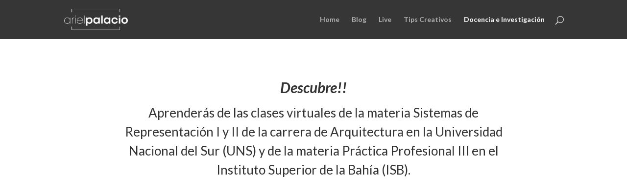

--- FILE ---
content_type: text/html; charset=UTF-8
request_url: http://www.arielpalacio.com.ar/blog/docencia-e-investigacion/
body_size: 68728
content:
<!DOCTYPE html>
<html lang="es">
<head>
	<meta charset="UTF-8" />
<meta http-equiv="X-UA-Compatible" content="IE=edge">
	<link rel="pingback" href="http://www.arielpalacio.com.ar/blog/xmlrpc.php" />

	<script type="text/javascript">
		document.documentElement.className = 'js';
	</script>
	
	<script>var et_site_url='http://www.arielpalacio.com.ar/blog';var et_post_id='119';function et_core_page_resource_fallback(a,b){"undefined"===typeof b&&(b=a.sheet.cssRules&&0===a.sheet.cssRules.length);b&&(a.onerror=null,a.onload=null,a.href?a.href=et_site_url+"/?et_core_page_resource="+a.id+et_post_id:a.src&&(a.src=et_site_url+"/?et_core_page_resource="+a.id+et_post_id))}
</script><title>Docencia e Investigación | Mi blog</title>
<meta name='robots' content='max-image-preview:large' />
<link rel='dns-prefetch' href='//fonts.googleapis.com' />
<link rel='dns-prefetch' href='//use.fontawesome.com' />
<link rel="alternate" type="application/rss+xml" title="Mi blog &raquo; Feed" href="http://www.arielpalacio.com.ar/blog/feed/" />
<link rel="alternate" type="application/rss+xml" title="Mi blog &raquo; Feed de los comentarios" href="http://www.arielpalacio.com.ar/blog/comments/feed/" />
<script type="text/javascript">
window._wpemojiSettings = {"baseUrl":"https:\/\/s.w.org\/images\/core\/emoji\/14.0.0\/72x72\/","ext":".png","svgUrl":"https:\/\/s.w.org\/images\/core\/emoji\/14.0.0\/svg\/","svgExt":".svg","source":{"concatemoji":"http:\/\/www.arielpalacio.com.ar\/blog\/wp-includes\/js\/wp-emoji-release.min.js?ver=6.3.7"}};
/*! This file is auto-generated */
!function(i,n){var o,s,e;function c(e){try{var t={supportTests:e,timestamp:(new Date).valueOf()};sessionStorage.setItem(o,JSON.stringify(t))}catch(e){}}function p(e,t,n){e.clearRect(0,0,e.canvas.width,e.canvas.height),e.fillText(t,0,0);var t=new Uint32Array(e.getImageData(0,0,e.canvas.width,e.canvas.height).data),r=(e.clearRect(0,0,e.canvas.width,e.canvas.height),e.fillText(n,0,0),new Uint32Array(e.getImageData(0,0,e.canvas.width,e.canvas.height).data));return t.every(function(e,t){return e===r[t]})}function u(e,t,n){switch(t){case"flag":return n(e,"\ud83c\udff3\ufe0f\u200d\u26a7\ufe0f","\ud83c\udff3\ufe0f\u200b\u26a7\ufe0f")?!1:!n(e,"\ud83c\uddfa\ud83c\uddf3","\ud83c\uddfa\u200b\ud83c\uddf3")&&!n(e,"\ud83c\udff4\udb40\udc67\udb40\udc62\udb40\udc65\udb40\udc6e\udb40\udc67\udb40\udc7f","\ud83c\udff4\u200b\udb40\udc67\u200b\udb40\udc62\u200b\udb40\udc65\u200b\udb40\udc6e\u200b\udb40\udc67\u200b\udb40\udc7f");case"emoji":return!n(e,"\ud83e\udef1\ud83c\udffb\u200d\ud83e\udef2\ud83c\udfff","\ud83e\udef1\ud83c\udffb\u200b\ud83e\udef2\ud83c\udfff")}return!1}function f(e,t,n){var r="undefined"!=typeof WorkerGlobalScope&&self instanceof WorkerGlobalScope?new OffscreenCanvas(300,150):i.createElement("canvas"),a=r.getContext("2d",{willReadFrequently:!0}),o=(a.textBaseline="top",a.font="600 32px Arial",{});return e.forEach(function(e){o[e]=t(a,e,n)}),o}function t(e){var t=i.createElement("script");t.src=e,t.defer=!0,i.head.appendChild(t)}"undefined"!=typeof Promise&&(o="wpEmojiSettingsSupports",s=["flag","emoji"],n.supports={everything:!0,everythingExceptFlag:!0},e=new Promise(function(e){i.addEventListener("DOMContentLoaded",e,{once:!0})}),new Promise(function(t){var n=function(){try{var e=JSON.parse(sessionStorage.getItem(o));if("object"==typeof e&&"number"==typeof e.timestamp&&(new Date).valueOf()<e.timestamp+604800&&"object"==typeof e.supportTests)return e.supportTests}catch(e){}return null}();if(!n){if("undefined"!=typeof Worker&&"undefined"!=typeof OffscreenCanvas&&"undefined"!=typeof URL&&URL.createObjectURL&&"undefined"!=typeof Blob)try{var e="postMessage("+f.toString()+"("+[JSON.stringify(s),u.toString(),p.toString()].join(",")+"));",r=new Blob([e],{type:"text/javascript"}),a=new Worker(URL.createObjectURL(r),{name:"wpTestEmojiSupports"});return void(a.onmessage=function(e){c(n=e.data),a.terminate(),t(n)})}catch(e){}c(n=f(s,u,p))}t(n)}).then(function(e){for(var t in e)n.supports[t]=e[t],n.supports.everything=n.supports.everything&&n.supports[t],"flag"!==t&&(n.supports.everythingExceptFlag=n.supports.everythingExceptFlag&&n.supports[t]);n.supports.everythingExceptFlag=n.supports.everythingExceptFlag&&!n.supports.flag,n.DOMReady=!1,n.readyCallback=function(){n.DOMReady=!0}}).then(function(){return e}).then(function(){var e;n.supports.everything||(n.readyCallback(),(e=n.source||{}).concatemoji?t(e.concatemoji):e.wpemoji&&e.twemoji&&(t(e.twemoji),t(e.wpemoji)))}))}((window,document),window._wpemojiSettings);
</script>
<meta content="Divi v.4.8.1" name="generator"/><style type="text/css">
img.wp-smiley,
img.emoji {
	display: inline !important;
	border: none !important;
	box-shadow: none !important;
	height: 1em !important;
	width: 1em !important;
	margin: 0 0.07em !important;
	vertical-align: -0.1em !important;
	background: none !important;
	padding: 0 !important;
}
</style>
	<link rel='stylesheet' id='sbi_styles-css' href='http://www.arielpalacio.com.ar/blog/wp-content/plugins/instagram-feed/css/sbi-styles.min.css?ver=6.2.2' type='text/css' media='all' />
<link rel='stylesheet' id='wp-block-library-css' href='http://www.arielpalacio.com.ar/blog/wp-includes/css/dist/block-library/style.min.css?ver=6.3.7' type='text/css' media='all' />
<style id='classic-theme-styles-inline-css' type='text/css'>
/*! This file is auto-generated */
.wp-block-button__link{color:#fff;background-color:#32373c;border-radius:9999px;box-shadow:none;text-decoration:none;padding:calc(.667em + 2px) calc(1.333em + 2px);font-size:1.125em}.wp-block-file__button{background:#32373c;color:#fff;text-decoration:none}
</style>
<style id='global-styles-inline-css' type='text/css'>
body{--wp--preset--color--black: #000000;--wp--preset--color--cyan-bluish-gray: #abb8c3;--wp--preset--color--white: #ffffff;--wp--preset--color--pale-pink: #f78da7;--wp--preset--color--vivid-red: #cf2e2e;--wp--preset--color--luminous-vivid-orange: #ff6900;--wp--preset--color--luminous-vivid-amber: #fcb900;--wp--preset--color--light-green-cyan: #7bdcb5;--wp--preset--color--vivid-green-cyan: #00d084;--wp--preset--color--pale-cyan-blue: #8ed1fc;--wp--preset--color--vivid-cyan-blue: #0693e3;--wp--preset--color--vivid-purple: #9b51e0;--wp--preset--gradient--vivid-cyan-blue-to-vivid-purple: linear-gradient(135deg,rgba(6,147,227,1) 0%,rgb(155,81,224) 100%);--wp--preset--gradient--light-green-cyan-to-vivid-green-cyan: linear-gradient(135deg,rgb(122,220,180) 0%,rgb(0,208,130) 100%);--wp--preset--gradient--luminous-vivid-amber-to-luminous-vivid-orange: linear-gradient(135deg,rgba(252,185,0,1) 0%,rgba(255,105,0,1) 100%);--wp--preset--gradient--luminous-vivid-orange-to-vivid-red: linear-gradient(135deg,rgba(255,105,0,1) 0%,rgb(207,46,46) 100%);--wp--preset--gradient--very-light-gray-to-cyan-bluish-gray: linear-gradient(135deg,rgb(238,238,238) 0%,rgb(169,184,195) 100%);--wp--preset--gradient--cool-to-warm-spectrum: linear-gradient(135deg,rgb(74,234,220) 0%,rgb(151,120,209) 20%,rgb(207,42,186) 40%,rgb(238,44,130) 60%,rgb(251,105,98) 80%,rgb(254,248,76) 100%);--wp--preset--gradient--blush-light-purple: linear-gradient(135deg,rgb(255,206,236) 0%,rgb(152,150,240) 100%);--wp--preset--gradient--blush-bordeaux: linear-gradient(135deg,rgb(254,205,165) 0%,rgb(254,45,45) 50%,rgb(107,0,62) 100%);--wp--preset--gradient--luminous-dusk: linear-gradient(135deg,rgb(255,203,112) 0%,rgb(199,81,192) 50%,rgb(65,88,208) 100%);--wp--preset--gradient--pale-ocean: linear-gradient(135deg,rgb(255,245,203) 0%,rgb(182,227,212) 50%,rgb(51,167,181) 100%);--wp--preset--gradient--electric-grass: linear-gradient(135deg,rgb(202,248,128) 0%,rgb(113,206,126) 100%);--wp--preset--gradient--midnight: linear-gradient(135deg,rgb(2,3,129) 0%,rgb(40,116,252) 100%);--wp--preset--font-size--small: 13px;--wp--preset--font-size--medium: 20px;--wp--preset--font-size--large: 36px;--wp--preset--font-size--x-large: 42px;--wp--preset--spacing--20: 0.44rem;--wp--preset--spacing--30: 0.67rem;--wp--preset--spacing--40: 1rem;--wp--preset--spacing--50: 1.5rem;--wp--preset--spacing--60: 2.25rem;--wp--preset--spacing--70: 3.38rem;--wp--preset--spacing--80: 5.06rem;--wp--preset--shadow--natural: 6px 6px 9px rgba(0, 0, 0, 0.2);--wp--preset--shadow--deep: 12px 12px 50px rgba(0, 0, 0, 0.4);--wp--preset--shadow--sharp: 6px 6px 0px rgba(0, 0, 0, 0.2);--wp--preset--shadow--outlined: 6px 6px 0px -3px rgba(255, 255, 255, 1), 6px 6px rgba(0, 0, 0, 1);--wp--preset--shadow--crisp: 6px 6px 0px rgba(0, 0, 0, 1);}:where(.is-layout-flex){gap: 0.5em;}:where(.is-layout-grid){gap: 0.5em;}body .is-layout-flow > .alignleft{float: left;margin-inline-start: 0;margin-inline-end: 2em;}body .is-layout-flow > .alignright{float: right;margin-inline-start: 2em;margin-inline-end: 0;}body .is-layout-flow > .aligncenter{margin-left: auto !important;margin-right: auto !important;}body .is-layout-constrained > .alignleft{float: left;margin-inline-start: 0;margin-inline-end: 2em;}body .is-layout-constrained > .alignright{float: right;margin-inline-start: 2em;margin-inline-end: 0;}body .is-layout-constrained > .aligncenter{margin-left: auto !important;margin-right: auto !important;}body .is-layout-constrained > :where(:not(.alignleft):not(.alignright):not(.alignfull)){max-width: var(--wp--style--global--content-size);margin-left: auto !important;margin-right: auto !important;}body .is-layout-constrained > .alignwide{max-width: var(--wp--style--global--wide-size);}body .is-layout-flex{display: flex;}body .is-layout-flex{flex-wrap: wrap;align-items: center;}body .is-layout-flex > *{margin: 0;}body .is-layout-grid{display: grid;}body .is-layout-grid > *{margin: 0;}:where(.wp-block-columns.is-layout-flex){gap: 2em;}:where(.wp-block-columns.is-layout-grid){gap: 2em;}:where(.wp-block-post-template.is-layout-flex){gap: 1.25em;}:where(.wp-block-post-template.is-layout-grid){gap: 1.25em;}.has-black-color{color: var(--wp--preset--color--black) !important;}.has-cyan-bluish-gray-color{color: var(--wp--preset--color--cyan-bluish-gray) !important;}.has-white-color{color: var(--wp--preset--color--white) !important;}.has-pale-pink-color{color: var(--wp--preset--color--pale-pink) !important;}.has-vivid-red-color{color: var(--wp--preset--color--vivid-red) !important;}.has-luminous-vivid-orange-color{color: var(--wp--preset--color--luminous-vivid-orange) !important;}.has-luminous-vivid-amber-color{color: var(--wp--preset--color--luminous-vivid-amber) !important;}.has-light-green-cyan-color{color: var(--wp--preset--color--light-green-cyan) !important;}.has-vivid-green-cyan-color{color: var(--wp--preset--color--vivid-green-cyan) !important;}.has-pale-cyan-blue-color{color: var(--wp--preset--color--pale-cyan-blue) !important;}.has-vivid-cyan-blue-color{color: var(--wp--preset--color--vivid-cyan-blue) !important;}.has-vivid-purple-color{color: var(--wp--preset--color--vivid-purple) !important;}.has-black-background-color{background-color: var(--wp--preset--color--black) !important;}.has-cyan-bluish-gray-background-color{background-color: var(--wp--preset--color--cyan-bluish-gray) !important;}.has-white-background-color{background-color: var(--wp--preset--color--white) !important;}.has-pale-pink-background-color{background-color: var(--wp--preset--color--pale-pink) !important;}.has-vivid-red-background-color{background-color: var(--wp--preset--color--vivid-red) !important;}.has-luminous-vivid-orange-background-color{background-color: var(--wp--preset--color--luminous-vivid-orange) !important;}.has-luminous-vivid-amber-background-color{background-color: var(--wp--preset--color--luminous-vivid-amber) !important;}.has-light-green-cyan-background-color{background-color: var(--wp--preset--color--light-green-cyan) !important;}.has-vivid-green-cyan-background-color{background-color: var(--wp--preset--color--vivid-green-cyan) !important;}.has-pale-cyan-blue-background-color{background-color: var(--wp--preset--color--pale-cyan-blue) !important;}.has-vivid-cyan-blue-background-color{background-color: var(--wp--preset--color--vivid-cyan-blue) !important;}.has-vivid-purple-background-color{background-color: var(--wp--preset--color--vivid-purple) !important;}.has-black-border-color{border-color: var(--wp--preset--color--black) !important;}.has-cyan-bluish-gray-border-color{border-color: var(--wp--preset--color--cyan-bluish-gray) !important;}.has-white-border-color{border-color: var(--wp--preset--color--white) !important;}.has-pale-pink-border-color{border-color: var(--wp--preset--color--pale-pink) !important;}.has-vivid-red-border-color{border-color: var(--wp--preset--color--vivid-red) !important;}.has-luminous-vivid-orange-border-color{border-color: var(--wp--preset--color--luminous-vivid-orange) !important;}.has-luminous-vivid-amber-border-color{border-color: var(--wp--preset--color--luminous-vivid-amber) !important;}.has-light-green-cyan-border-color{border-color: var(--wp--preset--color--light-green-cyan) !important;}.has-vivid-green-cyan-border-color{border-color: var(--wp--preset--color--vivid-green-cyan) !important;}.has-pale-cyan-blue-border-color{border-color: var(--wp--preset--color--pale-cyan-blue) !important;}.has-vivid-cyan-blue-border-color{border-color: var(--wp--preset--color--vivid-cyan-blue) !important;}.has-vivid-purple-border-color{border-color: var(--wp--preset--color--vivid-purple) !important;}.has-vivid-cyan-blue-to-vivid-purple-gradient-background{background: var(--wp--preset--gradient--vivid-cyan-blue-to-vivid-purple) !important;}.has-light-green-cyan-to-vivid-green-cyan-gradient-background{background: var(--wp--preset--gradient--light-green-cyan-to-vivid-green-cyan) !important;}.has-luminous-vivid-amber-to-luminous-vivid-orange-gradient-background{background: var(--wp--preset--gradient--luminous-vivid-amber-to-luminous-vivid-orange) !important;}.has-luminous-vivid-orange-to-vivid-red-gradient-background{background: var(--wp--preset--gradient--luminous-vivid-orange-to-vivid-red) !important;}.has-very-light-gray-to-cyan-bluish-gray-gradient-background{background: var(--wp--preset--gradient--very-light-gray-to-cyan-bluish-gray) !important;}.has-cool-to-warm-spectrum-gradient-background{background: var(--wp--preset--gradient--cool-to-warm-spectrum) !important;}.has-blush-light-purple-gradient-background{background: var(--wp--preset--gradient--blush-light-purple) !important;}.has-blush-bordeaux-gradient-background{background: var(--wp--preset--gradient--blush-bordeaux) !important;}.has-luminous-dusk-gradient-background{background: var(--wp--preset--gradient--luminous-dusk) !important;}.has-pale-ocean-gradient-background{background: var(--wp--preset--gradient--pale-ocean) !important;}.has-electric-grass-gradient-background{background: var(--wp--preset--gradient--electric-grass) !important;}.has-midnight-gradient-background{background: var(--wp--preset--gradient--midnight) !important;}.has-small-font-size{font-size: var(--wp--preset--font-size--small) !important;}.has-medium-font-size{font-size: var(--wp--preset--font-size--medium) !important;}.has-large-font-size{font-size: var(--wp--preset--font-size--large) !important;}.has-x-large-font-size{font-size: var(--wp--preset--font-size--x-large) !important;}
.wp-block-navigation a:where(:not(.wp-element-button)){color: inherit;}
:where(.wp-block-post-template.is-layout-flex){gap: 1.25em;}:where(.wp-block-post-template.is-layout-grid){gap: 1.25em;}
:where(.wp-block-columns.is-layout-flex){gap: 2em;}:where(.wp-block-columns.is-layout-grid){gap: 2em;}
.wp-block-pullquote{font-size: 1.5em;line-height: 1.6;}
</style>
<link rel='stylesheet' id='divi-style-css' href='http://www.arielpalacio.com.ar/blog/wp-content/themes/Divi/style.css?ver=4.8.1' type='text/css' media='all' />
<link rel='stylesheet' id='et-builder-googlefonts-cached-css' href='http://fonts.googleapis.com/css?family=Lato:100,100italic,300,300italic,regular,italic,700,700italic,900,900italic&#038;subset=latin,latin-ext&#038;display=swap' type='text/css' media='all' />
<link rel='stylesheet' id='font-awesome-official-css' href='https://use.fontawesome.com/releases/v5.14.0/css/all.css' type='text/css' media='all' integrity="sha384-HzLeBuhoNPvSl5KYnjx0BT+WB0QEEqLprO+NBkkk5gbc67FTaL7XIGa2w1L0Xbgc" crossorigin="anonymous" />
<link rel='stylesheet' id='dashicons-css' href='http://www.arielpalacio.com.ar/blog/wp-includes/css/dashicons.min.css?ver=6.3.7' type='text/css' media='all' />
<link rel='stylesheet' id='__EPYT__style-css' href='http://www.arielpalacio.com.ar/blog/wp-content/plugins/youtube-embed-plus/styles/ytprefs.min.css?ver=14.2' type='text/css' media='all' />
<style id='__EPYT__style-inline-css' type='text/css'>

                .epyt-gallery-thumb {
                        width: 33.333%;
                }
                
</style>
<link rel='stylesheet' id='font-awesome-official-v4shim-css' href='https://use.fontawesome.com/releases/v5.14.0/css/v4-shims.css' type='text/css' media='all' integrity="sha384-9aKO2QU3KETrRCCXFbhLK16iRd15nC+OYEmpVb54jY8/CEXz/GVRsnM73wcbYw+m" crossorigin="anonymous" />
<style id='font-awesome-official-v4shim-inline-css' type='text/css'>
@font-face {
font-family: "FontAwesome";
font-display: block;
src: url("https://use.fontawesome.com/releases/v5.14.0/webfonts/fa-brands-400.eot"),
		url("https://use.fontawesome.com/releases/v5.14.0/webfonts/fa-brands-400.eot?#iefix") format("embedded-opentype"),
		url("https://use.fontawesome.com/releases/v5.14.0/webfonts/fa-brands-400.woff2") format("woff2"),
		url("https://use.fontawesome.com/releases/v5.14.0/webfonts/fa-brands-400.woff") format("woff"),
		url("https://use.fontawesome.com/releases/v5.14.0/webfonts/fa-brands-400.ttf") format("truetype"),
		url("https://use.fontawesome.com/releases/v5.14.0/webfonts/fa-brands-400.svg#fontawesome") format("svg");
}

@font-face {
font-family: "FontAwesome";
font-display: block;
src: url("https://use.fontawesome.com/releases/v5.14.0/webfonts/fa-solid-900.eot"),
		url("https://use.fontawesome.com/releases/v5.14.0/webfonts/fa-solid-900.eot?#iefix") format("embedded-opentype"),
		url("https://use.fontawesome.com/releases/v5.14.0/webfonts/fa-solid-900.woff2") format("woff2"),
		url("https://use.fontawesome.com/releases/v5.14.0/webfonts/fa-solid-900.woff") format("woff"),
		url("https://use.fontawesome.com/releases/v5.14.0/webfonts/fa-solid-900.ttf") format("truetype"),
		url("https://use.fontawesome.com/releases/v5.14.0/webfonts/fa-solid-900.svg#fontawesome") format("svg");
}

@font-face {
font-family: "FontAwesome";
font-display: block;
src: url("https://use.fontawesome.com/releases/v5.14.0/webfonts/fa-regular-400.eot"),
		url("https://use.fontawesome.com/releases/v5.14.0/webfonts/fa-regular-400.eot?#iefix") format("embedded-opentype"),
		url("https://use.fontawesome.com/releases/v5.14.0/webfonts/fa-regular-400.woff2") format("woff2"),
		url("https://use.fontawesome.com/releases/v5.14.0/webfonts/fa-regular-400.woff") format("woff"),
		url("https://use.fontawesome.com/releases/v5.14.0/webfonts/fa-regular-400.ttf") format("truetype"),
		url("https://use.fontawesome.com/releases/v5.14.0/webfonts/fa-regular-400.svg#fontawesome") format("svg");
unicode-range: U+F004-F005,U+F007,U+F017,U+F022,U+F024,U+F02E,U+F03E,U+F044,U+F057-F059,U+F06E,U+F070,U+F075,U+F07B-F07C,U+F080,U+F086,U+F089,U+F094,U+F09D,U+F0A0,U+F0A4-F0A7,U+F0C5,U+F0C7-F0C8,U+F0E0,U+F0EB,U+F0F3,U+F0F8,U+F0FE,U+F111,U+F118-F11A,U+F11C,U+F133,U+F144,U+F146,U+F14A,U+F14D-F14E,U+F150-F152,U+F15B-F15C,U+F164-F165,U+F185-F186,U+F191-F192,U+F1AD,U+F1C1-F1C9,U+F1CD,U+F1D8,U+F1E3,U+F1EA,U+F1F6,U+F1F9,U+F20A,U+F247-F249,U+F24D,U+F254-F25B,U+F25D,U+F267,U+F271-F274,U+F279,U+F28B,U+F28D,U+F2B5-F2B6,U+F2B9,U+F2BB,U+F2BD,U+F2C1-F2C2,U+F2D0,U+F2D2,U+F2DC,U+F2ED,U+F328,U+F358-F35B,U+F3A5,U+F3D1,U+F410,U+F4AD;
}
</style>
<script type='text/javascript' src='http://www.arielpalacio.com.ar/blog/wp-includes/js/jquery/jquery.min.js?ver=3.7.0' id='jquery-core-js'></script>
<script type='text/javascript' src='http://www.arielpalacio.com.ar/blog/wp-includes/js/jquery/jquery-migrate.min.js?ver=3.4.1' id='jquery-migrate-js'></script>
<script type='text/javascript' id='__ytprefs__-js-extra'>
/* <![CDATA[ */
var _EPYT_ = {"ajaxurl":"http:\/\/www.arielpalacio.com.ar\/blog\/wp-admin\/admin-ajax.php","security":"fbf43f423c","gallery_scrolloffset":"20","eppathtoscripts":"http:\/\/www.arielpalacio.com.ar\/blog\/wp-content\/plugins\/youtube-embed-plus\/scripts\/","eppath":"http:\/\/www.arielpalacio.com.ar\/blog\/wp-content\/plugins\/youtube-embed-plus\/","epresponsiveselector":"[\"iframe.__youtube_prefs__\",\"iframe[src*='youtube.com']\",\"iframe[src*='youtube-nocookie.com']\",\"iframe[data-ep-src*='youtube.com']\",\"iframe[data-ep-src*='youtube-nocookie.com']\",\"iframe[data-ep-gallerysrc*='youtube.com']\"]","epdovol":"1","version":"14.2","evselector":"iframe.__youtube_prefs__[src], iframe[src*=\"youtube.com\/embed\/\"], iframe[src*=\"youtube-nocookie.com\/embed\/\"]","ajax_compat":"","maxres_facade":"eager","ytapi_load":"light","pause_others":"","stopMobileBuffer":"1","facade_mode":"","not_live_on_channel":"","vi_active":"","vi_js_posttypes":[]};
/* ]]> */
</script>
<script type='text/javascript' src='http://www.arielpalacio.com.ar/blog/wp-content/plugins/youtube-embed-plus/scripts/ytprefs.min.js?ver=14.2' id='__ytprefs__-js'></script>
<link rel="https://api.w.org/" href="http://www.arielpalacio.com.ar/blog/wp-json/" /><link rel="alternate" type="application/json" href="http://www.arielpalacio.com.ar/blog/wp-json/wp/v2/pages/119" /><link rel="EditURI" type="application/rsd+xml" title="RSD" href="http://www.arielpalacio.com.ar/blog/xmlrpc.php?rsd" />
<meta name="generator" content="WordPress 6.3.7" />
<link rel="canonical" href="http://www.arielpalacio.com.ar/blog/docencia-e-investigacion/" />
<link rel='shortlink' href='http://www.arielpalacio.com.ar/blog/?p=119' />
<link rel="alternate" type="application/json+oembed" href="http://www.arielpalacio.com.ar/blog/wp-json/oembed/1.0/embed?url=http%3A%2F%2Fwww.arielpalacio.com.ar%2Fblog%2Fdocencia-e-investigacion%2F" />
<link rel="alternate" type="text/xml+oembed" href="http://www.arielpalacio.com.ar/blog/wp-json/oembed/1.0/embed?url=http%3A%2F%2Fwww.arielpalacio.com.ar%2Fblog%2Fdocencia-e-investigacion%2F&#038;format=xml" />
<meta name="viewport" content="width=device-width, initial-scale=1.0, maximum-scale=1.0, user-scalable=0" /><link rel="preload" href="http://www.arielpalacio.com.ar/blog/wp-content/themes/Divi/core/admin/fonts/modules.ttf" as="font" crossorigin="anonymous"><link rel="icon" href="http://www.arielpalacio.com.ar/blog/wp-content/uploads/2020/07/cropped-índice-1-32x32.png" sizes="32x32" />
<link rel="icon" href="http://www.arielpalacio.com.ar/blog/wp-content/uploads/2020/07/cropped-índice-1-192x192.png" sizes="192x192" />
<link rel="apple-touch-icon" href="http://www.arielpalacio.com.ar/blog/wp-content/uploads/2020/07/cropped-índice-1-180x180.png" />
<meta name="msapplication-TileImage" content="http://www.arielpalacio.com.ar/blog/wp-content/uploads/2020/07/cropped-índice-1-270x270.png" />
<link rel="stylesheet" id="et-core-unified-tb-196-119-cached-inline-styles" href="http://www.arielpalacio.com.ar/blog/wp-content/et-cache/119/et-core-unified-tb-196-119-17677437230188.min.css" onerror="et_core_page_resource_fallback(this, true)" onload="et_core_page_resource_fallback(this)" /><link rel="stylesheet" id="et-core-unified-119-cached-inline-styles" href="http://www.arielpalacio.com.ar/blog/wp-content/et-cache/119/et-core-unified-119-17677437230188.min.css" onerror="et_core_page_resource_fallback(this, true)" onload="et_core_page_resource_fallback(this)" /></head>
<body class="page-template-default page page-id-119 et-tb-has-template et-tb-has-footer et_pb_button_helper_class et_transparent_nav et_fixed_nav et_show_nav et_primary_nav_dropdown_animation_fade et_secondary_nav_dropdown_animation_fade et_header_style_left et_cover_background et_pb_gutter osx et_pb_gutters3 et_pb_pagebuilder_layout et_no_sidebar et_divi_theme et-db et_minified_js et_minified_css">
	<div id="page-container">
<div id="et-boc" class="et-boc">
			
		

	<header id="main-header" data-height-onload="66">
		<div class="container clearfix et_menu_container">
					<div class="logo_container">
				<span class="logo_helper"></span>
				<a href="http://www.arielpalacio.com.ar/blog/">
					<img src="http://www.arielpalacio.com.ar/blog/wp-content/uploads/2020/07/logo-blanco.png" alt="Mi blog" id="logo" data-height-percentage="54" />
				</a>
			</div>
					<div id="et-top-navigation" data-height="66" data-fixed-height="40">
									<nav id="top-menu-nav">
					<ul id="top-menu" class="nav"><li class="menu-item menu-item-type-custom menu-item-object-custom menu-item-20"><a href="http://www.arielpalacio.com.ar/">Home</a></li>
<li class="menu-item menu-item-type-custom menu-item-object-custom menu-item-home menu-item-165"><a href="http://www.arielpalacio.com.ar/blog/">Blog</a></li>
<li class="menu-item menu-item-type-post_type menu-item-object-page menu-item-116"><a href="http://www.arielpalacio.com.ar/blog/instagram/">Live</a></li>
<li class="menu-item menu-item-type-post_type menu-item-object-page menu-item-122"><a href="http://www.arielpalacio.com.ar/blog/plan-de-obra/">Tips Creativos</a></li>
<li class="menu-item menu-item-type-post_type menu-item-object-page current-menu-item page_item page-item-119 current_page_item menu-item-121"><a href="http://www.arielpalacio.com.ar/blog/docencia-e-investigacion/" aria-current="page">Docencia e Investigación</a></li>
</ul>					</nav>
				
				
				
								<div id="et_top_search">
					<span id="et_search_icon"></span>
				</div>
				
				<div id="et_mobile_nav_menu">
				<div class="mobile_nav closed">
					<span class="select_page">Seleccionar página</span>
					<span class="mobile_menu_bar mobile_menu_bar_toggle"></span>
				</div>
			</div>			</div> <!-- #et-top-navigation -->
		</div> <!-- .container -->
		<div class="et_search_outer">
			<div class="container et_search_form_container">
				<form role="search" method="get" class="et-search-form" action="http://www.arielpalacio.com.ar/blog/">
				<input type="search" class="et-search-field" placeholder="Búsqueda &hellip;" value="" name="s" title="Buscar:" />				</form>
				<span class="et_close_search_field"></span>
			</div>
		</div>
	</header> <!-- #main-header -->
<div id="et-main-area">
	
<div id="main-content">


			
				<article id="post-119" class="post-119 page type-page status-publish hentry">

				
					<div class="entry-content">
					<div class="et-l et-l--post">
			<div class="et_builder_inner_content et_pb_gutters3"><div class="et_pb_section et_pb_section_0 et_section_regular" >
				
				
				
				
					<div class="et_pb_row et_pb_row_0">
				<div class="et_pb_column et_pb_column_4_4 et_pb_column_0  et_pb_css_mix_blend_mode_passthrough et-last-child">
				
				
				<div class="et_pb_module et_pb_text et_pb_text_0  et_pb_text_align_left et_pb_bg_layout_light">
				
				
				<div class="et_pb_text_inner"><h1><strong><em>Descubre!!</em></strong></h1>
<h2><span>Aprenderás de las clases virtuales de la materia Sistemas de Representación I y II de la carrera de Arquitectura en la Universidad Nacional del Sur (UNS) y de la materia Práctica Profesional III en el Instituto Superior de la Bahía (ISB).</span></h2></div>
			</div> <!-- .et_pb_text -->
			</div> <!-- .et_pb_column -->
				
				
			</div> <!-- .et_pb_row --><div class="et_pb_row et_pb_row_1">
				<div class="et_pb_column et_pb_column_1_3 et_pb_column_1  et_pb_css_mix_blend_mode_passthrough">
				
				
				<div class="et_pb_module et_pb_code et_pb_code_0">
				
				
				<div class="et_pb_code_inner"><iframe loading="lazy" width="560" height="315" src="https://www.youtube.com/embed/W5t5iyEPt5Y" frameborder="0" allow="accelerometer; autoplay; clipboard-write; encrypted-media; gyroscope; picture-in-picture" allowfullscreen></iframe></div>
			</div> <!-- .et_pb_code -->
			</div> <!-- .et_pb_column --><div class="et_pb_column et_pb_column_1_3 et_pb_column_2  et_pb_css_mix_blend_mode_passthrough">
				
				
				<div class="et_pb_module et_pb_code et_pb_code_1">
				
				
				<div class="et_pb_code_inner"><iframe loading="lazy" width="560" height="315" src="https://www.youtube.com/embed/ubRCewX5sQM" frameborder="0" allow="accelerometer; autoplay; clipboard-write; encrypted-media; gyroscope; picture-in-picture" allowfullscreen></iframe></div>
			</div> <!-- .et_pb_code -->
			</div> <!-- .et_pb_column --><div class="et_pb_column et_pb_column_1_3 et_pb_column_3  et_pb_css_mix_blend_mode_passthrough et-last-child">
				
				
				<div class="et_pb_module et_pb_code et_pb_code_2">
				
				
				<div class="et_pb_code_inner"><iframe loading="lazy" width="560" height="315" src="https://www.youtube.com/embed/ezoYsNrsbLU" frameborder="0" allow="accelerometer; autoplay; clipboard-write; encrypted-media; gyroscope; picture-in-picture" allowfullscreen></iframe></div>
			</div> <!-- .et_pb_code -->
			</div> <!-- .et_pb_column -->
				
				
			</div> <!-- .et_pb_row --><div class="et_pb_row et_pb_row_2">
				<div class="et_pb_column et_pb_column_1_3 et_pb_column_4  et_pb_css_mix_blend_mode_passthrough">
				
				
				<div class="et_pb_module et_pb_code et_pb_code_3">
				
				
				<div class="et_pb_code_inner"><iframe loading="lazy" width="560" height="315" src="https://www.youtube.com/embed/ap5Gh1Hftbw" frameborder="0" allow="accelerometer; autoplay; encrypted-media; gyroscope; picture-in-picture" allowfullscreen></iframe></div>
			</div> <!-- .et_pb_code -->
			</div> <!-- .et_pb_column --><div class="et_pb_column et_pb_column_1_3 et_pb_column_5  et_pb_css_mix_blend_mode_passthrough">
				
				
				<div class="et_pb_module et_pb_video et_pb_video_0">
				
				
				<div class="et_pb_video_box"><iframe loading="lazy" title="Dibujo maqueta 1" width="1080" height="608" src="https://www.youtube.com/embed/iVu9s7FhXNU?feature=oembed"  allow="accelerometer; autoplay; clipboard-write; encrypted-media; gyroscope; picture-in-picture; web-share" referrerpolicy="strict-origin-when-cross-origin" allowfullscreen></iframe></div>
				
			</div>
			</div> <!-- .et_pb_column --><div class="et_pb_column et_pb_column_1_3 et_pb_column_6  et_pb_css_mix_blend_mode_passthrough et-last-child">
				
				
				<div class="et_pb_module et_pb_video et_pb_video_1">
				
				
				<div class="et_pb_video_box"><iframe loading="lazy" title="Perspectivas paralelas" width="1080" height="608" src="https://www.youtube.com/embed/nmDwI7ivg0k?feature=oembed"  allow="accelerometer; autoplay; clipboard-write; encrypted-media; gyroscope; picture-in-picture; web-share" referrerpolicy="strict-origin-when-cross-origin" allowfullscreen></iframe></div>
				
			</div>
			</div> <!-- .et_pb_column -->
				
				
			</div> <!-- .et_pb_row --><div class="et_pb_row et_pb_row_3">
				<div class="et_pb_column et_pb_column_1_3 et_pb_column_7  et_pb_css_mix_blend_mode_passthrough">
				
				
				<div class="et_pb_module et_pb_video et_pb_video_2">
				
				
				<div class="et_pb_video_box"><iframe loading="lazy" title="Sistema Monge" width="1080" height="608" src="https://www.youtube.com/embed/LEQnZ_37-Ao?feature=oembed"  allow="accelerometer; autoplay; clipboard-write; encrypted-media; gyroscope; picture-in-picture; web-share" referrerpolicy="strict-origin-when-cross-origin" allowfullscreen></iframe></div>
				
			</div>
			</div> <!-- .et_pb_column --><div class="et_pb_column et_pb_column_1_3 et_pb_column_8  et_pb_css_mix_blend_mode_passthrough">
				
				
				<div class="et_pb_module et_pb_video et_pb_video_3">
				
				
				<div class="et_pb_video_box"><iframe loading="lazy" title="Maqueta" width="1080" height="608" src="https://www.youtube.com/embed/HY83seuEl5w?feature=oembed"  allow="accelerometer; autoplay; clipboard-write; encrypted-media; gyroscope; picture-in-picture; web-share" referrerpolicy="strict-origin-when-cross-origin" allowfullscreen></iframe></div>
				
			</div>
			</div> <!-- .et_pb_column --><div class="et_pb_column et_pb_column_1_3 et_pb_column_9  et_pb_css_mix_blend_mode_passthrough et-last-child">
				
				
				<div class="et_pb_module et_pb_video et_pb_video_4">
				
				
				<div class="et_pb_video_box"><iframe loading="lazy" title="Línea y Caligrafía" width="1080" height="608" src="https://www.youtube.com/embed/7HKjNJ1Qxhc?feature=oembed"  allow="accelerometer; autoplay; clipboard-write; encrypted-media; gyroscope; picture-in-picture; web-share" referrerpolicy="strict-origin-when-cross-origin" allowfullscreen></iframe></div>
				
			</div>
			</div> <!-- .et_pb_column -->
				
				
			</div> <!-- .et_pb_row --><div class="et_pb_row et_pb_row_4">
				<div class="et_pb_column et_pb_column_1_3 et_pb_column_10  et_pb_css_mix_blend_mode_passthrough">
				
				
				<div class="et_pb_module et_pb_video et_pb_video_5">
				
				
				<div class="et_pb_video_box"><iframe loading="lazy" title="Presentación de la materia." width="1080" height="608" src="https://www.youtube.com/embed/hBJFmuQPiSQ?feature=oembed"  allow="accelerometer; autoplay; clipboard-write; encrypted-media; gyroscope; picture-in-picture; web-share" referrerpolicy="strict-origin-when-cross-origin" allowfullscreen></iframe></div>
				
			</div>
			</div> <!-- .et_pb_column --><div class="et_pb_column et_pb_column_1_3 et_pb_column_11  et_pb_css_mix_blend_mode_passthrough">
				
				
				<div class="et_pb_module et_pb_video et_pb_video_6">
				
				
				<div class="et_pb_video_box"><iframe loading="lazy" title="Presentación de los profesores de la materia Sistemas de Representación de la carrera de Arq. UNS" width="1080" height="608" src="https://www.youtube.com/embed/1EXadWkXc_Y?feature=oembed"  allow="accelerometer; autoplay; clipboard-write; encrypted-media; gyroscope; picture-in-picture; web-share" referrerpolicy="strict-origin-when-cross-origin" allowfullscreen></iframe></div>
				
			</div>
			</div> <!-- .et_pb_column --><div class="et_pb_column et_pb_column_1_3 et_pb_column_12  et_pb_css_mix_blend_mode_passthrough et-last-child et_pb_column_empty">
				
				
				
			</div> <!-- .et_pb_column -->
				
				
			</div> <!-- .et_pb_row --><div class="et_pb_row et_pb_row_5">
				<div class="et_pb_column et_pb_column_4_4 et_pb_column_13  et_pb_css_mix_blend_mode_passthrough et-last-child">
				
				
				<div class="et_pb_module et_pb_divider et_pb_divider_0 et_pb_divider_position_ et_pb_space"><div class="et_pb_divider_internal"></div></div><div class="et_pb_module et_pb_text et_pb_text_1  et_pb_text_align_left et_pb_bg_layout_light">
				
				
				<div class="et_pb_text_inner"><h2 style="text-align: center;">ESPACIO ACADEMICO</h2>
<p>&nbsp;</p></div>
			</div> <!-- .et_pb_text -->
			</div> <!-- .et_pb_column -->
				
				
			</div> <!-- .et_pb_row --><div class="et_pb_row et_pb_row_6">
				<div class="et_pb_column et_pb_column_2_3 et_pb_column_14  et_pb_css_mix_blend_mode_passthrough">
				
				
				<div class="et_pb_module et_pb_text et_pb_text_2  et_pb_text_align_left et_pb_bg_layout_light">
				
				
				<div class="et_pb_text_inner"><h2></h2>
<p>Espacio donde se publican diferentes experiencias académicas con alumnos de diferentes Instituciones de Enseñaza del Diseño en Argentina.</p></div>
			</div> <!-- .et_pb_text -->
			</div> <!-- .et_pb_column --><div class="et_pb_column et_pb_column_1_3 et_pb_column_15  et_pb_css_mix_blend_mode_passthrough et-last-child">
				
				
				<div class="et_pb_module et_pb_image et_pb_image_0">
				
				
				<a href="http://espacioacademico-docencia.blogspot.com/" target="_blank"><span class="et_pb_image_wrap "><img decoding="async" src="http://www.arielpalacio.com.ar/blog/wp-content/uploads/2020/08/blog-academico-1.jpg" alt="Blog Academico Ariel Palacio" title="blog academico" height="auto" width="auto" srcset="http://www.arielpalacio.com.ar/blog/wp-content/uploads/2020/08/blog-academico-1.jpg 810w, http://www.arielpalacio.com.ar/blog/wp-content/uploads/2020/08/blog-academico-1-480x537.jpg 480w" sizes="(min-width: 0px) and (max-width: 480px) 480px, (min-width: 481px) 810px, 100vw" class="wp-image-359" /></span></a>
			</div>
			</div> <!-- .et_pb_column -->
				
				
			</div> <!-- .et_pb_row --><div class="et_pb_row et_pb_row_7">
				<div class="et_pb_column et_pb_column_4_4 et_pb_column_16  et_pb_css_mix_blend_mode_passthrough et-last-child">
				
				
				<div class="et_pb_module et_pb_divider et_pb_divider_1 et_pb_divider_position_ et_pb_space"><div class="et_pb_divider_internal"></div></div><div class="et_pb_module et_pb_text et_pb_text_3  et_pb_text_align_left et_pb_bg_layout_light">
				
				
				<div class="et_pb_text_inner"><h2 style="text-align: center;">PRENSA</h2>
<p>&nbsp;</p></div>
			</div> <!-- .et_pb_text -->
			</div> <!-- .et_pb_column -->
				
				
			</div> <!-- .et_pb_row --><div class="et_pb_row et_pb_row_8">
				<div class="et_pb_column et_pb_column_1_2 et_pb_column_17  et_pb_css_mix_blend_mode_passthrough">
				
				
				<div class="et_pb_module et_pb_image et_pb_image_1">
				
				
				<a href="https://www.revistadeck.com/obsesio-n-por-el-disen-o/" target="_blank"><span class="et_pb_image_wrap "><img decoding="async" src="http://www.arielpalacio.com.ar/blog/wp-content/uploads/2020/08/deck.jpg" alt="Obsesión por el diseño Revista Deck" title="deck" height="auto" width="auto" srcset="http://www.arielpalacio.com.ar/blog/wp-content/uploads/2020/08/deck.jpg 837w, http://www.arielpalacio.com.ar/blog/wp-content/uploads/2020/08/deck-480x388.jpg 480w" sizes="(min-width: 0px) and (max-width: 480px) 480px, (min-width: 481px) 837px, 100vw" class="wp-image-385" /></span></a>
			</div>
			</div> <!-- .et_pb_column --><div class="et_pb_column et_pb_column_1_2 et_pb_column_18  et_pb_css_mix_blend_mode_passthrough et-last-child">
				
				
				<div class="et_pb_module et_pb_text et_pb_text_4  et_pb_text_align_left et_pb_bg_layout_light">
				
				
				<div class="et_pb_text_inner"><h4>REVISTA DECK. ARQUITECTURA, DISEÑO Y DECORACIÓN.</h4>
<h1>Obsesión por el diseño</h1>
<p>A simple vista, puede percibirse que Ariel es un gran animador, de esos que saben comunicar las ideas con claridad, que conocen el contar y que dicen lindo y entretenido lo más simple. Un docente de alma, apasionado por su trabajo.</p>
<p>Con la curiosidad a flor de piel y el entusiasmo que todo artista necesita, Palacio interpreta a la perfección la mecánica del proceso creativo: “para tener una buena idea de diseño primero hay que tener muy claro una serie de parámetros que condicionaran la futura creación, luego pensar una forma para esa idea, entendiendo la forma como un todo pluridisciplinar y recién por ultimo comunicarla con el dibujo”.</p></div>
			</div> <!-- .et_pb_text --><div class="et_pb_button_module_wrapper et_pb_button_0_wrapper  et_pb_module ">
				<a class="et_pb_button et_pb_button_0 et_pb_bg_layout_light" href="https://www.revistadeck.com/obsesio-n-por-el-disen-o/" target="_blank">Ver la nota completa</a>
			</div>
			</div> <!-- .et_pb_column -->
				
				
			</div> <!-- .et_pb_row --><div class="et_pb_row et_pb_row_9">
				<div class="et_pb_column et_pb_column_4_4 et_pb_column_19  et_pb_css_mix_blend_mode_passthrough et-last-child">
				
				
				<div class="et_pb_module et_pb_divider et_pb_divider_2 et_pb_divider_position_ et_pb_space"><div class="et_pb_divider_internal"></div></div><div class="et_pb_module et_pb_text et_pb_text_5  et_pb_text_align_left et_pb_bg_layout_light">
				
				
				<div class="et_pb_text_inner"><h2 style="text-align: center;">CHARLAS Y ENCUENTROS</h2></div>
			</div> <!-- .et_pb_text -->
			</div> <!-- .et_pb_column -->
				
				
			</div> <!-- .et_pb_row --><div class="et_pb_row et_pb_row_10">
				<div class="et_pb_column et_pb_column_4_4 et_pb_column_20  et_pb_css_mix_blend_mode_passthrough et-last-child">
				
				
				<div class="et_pb_with_border et_pb_module et_pb_blog_0 et_pb_blog_grid_wrapper">
					<div class="et_pb_blog_grid clearfix ">
					
					
					<div class="et_pb_ajax_pagination_container">
						<div class="et_pb_salvattore_content" data-columns>
			<article id="post-953" class="et_pb_post clearfix et_pb_blog_item_0_0 post-953 post type-post status-publish format-standard has-post-thumbnail hentry category-entrevistas">

				<div class="et_pb_image_container"><a href="http://www.arielpalacio.com.ar/blog/docencia/entrevistas/la-importancia-que-se-le-ha-dado-al-barbijo-tambien-deberia-darse-a-los-ojos-2/" class="entry-featured-image-url"><img decoding="async" loading="lazy" src="http://www.arielpalacio.com.ar/blog/wp-content/uploads/2020/12/8b70d4ec-29f8-4aea-b7be-a41af0c8e9cd-2.jpg" alt="«La importancia que se le ha dado al barbijo también debería darse a los ojos»" class="" srcset="http://www.arielpalacio.com.ar/blog/wp-content/uploads/2020/12/8b70d4ec-29f8-4aea-b7be-a41af0c8e9cd-2.jpg 479w, http://www.arielpalacio.com.ar/blog/wp-content/uploads/2020/12/8b70d4ec-29f8-4aea-b7be-a41af0c8e9cd-2.jpg 480w " sizes="(max-width:479px) 479px, 100vw "  width="400" height="250" /></a></div> <!-- .et_pb_image_container -->
														<h2 class="entry-title"><a href="http://www.arielpalacio.com.ar/blog/docencia/entrevistas/la-importancia-que-se-le-ha-dado-al-barbijo-tambien-deberia-darse-a-los-ojos-2/">«La importancia que se le ha dado al barbijo también debería darse a los ojos»</a></h2>
				
					<p class="post-meta"><span class="published">Dic 4, 2020</span></p><div class="post-content"><div class="post-content-inner"><p>Luego de la notable repercusión de la nota realizada sobre..</p>
</div></div>			
			</article> <!-- .et_pb_post -->
				
			<article id="post-942" class="et_pb_post clearfix et_pb_blog_item_0_1 post-942 post type-post status-publish format-standard has-post-thumbnail hentry category-entrevistas">

				<div class="et_pb_image_container"><a href="http://www.arielpalacio.com.ar/blog/docencia/entrevistas/un-disenador-industrial-plantea-un-nuevo-paradigma-tenemos-que-usar-lentes-3/" class="entry-featured-image-url"><img decoding="async" loading="lazy" src="http://www.arielpalacio.com.ar/blog/wp-content/uploads/2020/12/8b70d4ec-29f8-4aea-b7be-a41af0c8e9cd-400x250.jpg" alt="Un diseñador industrial plantea un nuevo paradigma: “Tenemos que usar lentes”" class="" srcset="http://www.arielpalacio.com.ar/blog/wp-content/uploads/2020/12/8b70d4ec-29f8-4aea-b7be-a41af0c8e9cd.jpg 479w, http://www.arielpalacio.com.ar/blog/wp-content/uploads/2020/12/8b70d4ec-29f8-4aea-b7be-a41af0c8e9cd-400x250.jpg 480w " sizes="(max-width:479px) 479px, 100vw "  width="400" height="250" /></a></div> <!-- .et_pb_image_container -->
														<h2 class="entry-title"><a href="http://www.arielpalacio.com.ar/blog/docencia/entrevistas/un-disenador-industrial-plantea-un-nuevo-paradigma-tenemos-que-usar-lentes-3/">Un diseñador industrial plantea un nuevo paradigma: “Tenemos que usar lentes”</a></h2>
				
					<p class="post-meta"><span class="published">Dic 4, 2020</span></p><div class="post-content"><div class="post-content-inner"><p>Un profesional, abocado al diseño, se planteó un interrogante: hoy, todo el mundo..</p>
</div></div>			
			</article> <!-- .et_pb_post -->
				
			<article id="post-898" class="et_pb_post clearfix et_pb_blog_item_0_2 post-898 post type-post status-publish format-standard has-post-thumbnail hentry category-charlas">

				<div class="et_pb_image_container"><a href="http://www.arielpalacio.com.ar/blog/docencia/charlas/charla-de-diseno-presentacion-de-libro/" class="entry-featured-image-url"><img decoding="async" loading="lazy" src="http://www.arielpalacio.com.ar/blog/wp-content/uploads/2020/11/destacada-charla.jpg" alt="Charla de Diseño + Presentación de Libro" class="" srcset="http://www.arielpalacio.com.ar/blog/wp-content/uploads/2020/11/destacada-charla.jpg 479w, http://www.arielpalacio.com.ar/blog/wp-content/uploads/2020/11/destacada-charla.jpg 480w " sizes="(max-width:479px) 479px, 100vw "  width="400" height="250" /></a></div> <!-- .et_pb_image_container -->
														<h2 class="entry-title"><a href="http://www.arielpalacio.com.ar/blog/docencia/charlas/charla-de-diseno-presentacion-de-libro/">Charla de Diseño + Presentación de Libro</a></h2>
				
					<p class="post-meta"><span class="published">Nov 20, 2020</span></p><div class="post-content"><div class="post-content-inner"><p>Te invitamos a esta charla abierta de diseño en dónde vamos a hablar de diferentes&#8230;</p>
</div></div>			
			</article> <!-- .et_pb_post -->
				
			<article id="post-861" class="et_pb_post clearfix et_pb_blog_item_0_3 post-861 post type-post status-publish format-standard has-post-thumbnail hentry category-docencia">

				<div class="et_pb_image_container"><a href="http://www.arielpalacio.com.ar/blog/docencia/el-libro-de-la-red-de-disenadores/" class="entry-featured-image-url"><img decoding="async" loading="lazy" src="http://www.arielpalacio.com.ar/blog/wp-content/uploads/2020/11/desayuno-con-disenadores.jpg" alt="El libro de la Red de Diseñadores" class="" srcset="http://www.arielpalacio.com.ar/blog/wp-content/uploads/2020/11/desayuno-con-disenadores.jpg 479w, http://www.arielpalacio.com.ar/blog/wp-content/uploads/2020/11/desayuno-con-disenadores.jpg 480w " sizes="(max-width:479px) 479px, 100vw "  width="400" height="250" /></a></div> <!-- .et_pb_image_container -->
														<h2 class="entry-title"><a href="http://www.arielpalacio.com.ar/blog/docencia/el-libro-de-la-red-de-disenadores/">El libro de la Red de Diseñadores</a></h2>
				
					<p class="post-meta"><span class="published">Nov 9, 2020</span></p><div class="post-content"><div class="post-content-inner"><p>El libro de la Red de Diseñadores Con prólogo de Raul Shakespear, @raulshakespear, ya se encuentra a la venta el libro &#8230;</p>
</div></div>			
			</article> <!-- .et_pb_post -->
				
			<article id="post-832" class="et_pb_post clearfix et_pb_blog_item_0_4 post-832 post type-post status-publish format-standard has-post-thumbnail hentry category-encuentros">

				<div class="et_pb_image_container"><a href="http://www.arielpalacio.com.ar/blog/docencia/encuentros/editorial-fuera-de-la-caja/" class="entry-featured-image-url"><img decoding="async" loading="lazy" src="http://www.arielpalacio.com.ar/blog/wp-content/uploads/2020/10/destacada.jpg" alt="Editorial Fuera de la Caja" class="" srcset="http://www.arielpalacio.com.ar/blog/wp-content/uploads/2020/10/destacada.jpg 479w, http://www.arielpalacio.com.ar/blog/wp-content/uploads/2020/10/destacada.jpg 480w " sizes="(max-width:479px) 479px, 100vw "  width="400" height="250" /></a></div> <!-- .et_pb_image_container -->
														<h2 class="entry-title"><a href="http://www.arielpalacio.com.ar/blog/docencia/encuentros/editorial-fuera-de-la-caja/">Editorial Fuera de la Caja</a></h2>
				
					<p class="post-meta"><span class="published">Oct 29, 2020</span></p><div class="post-content"><div class="post-content-inner"><p>Me invitaron a participar junto a destacados colegas e influencer del diseño del lanzamiento de la Editorial&#8230;</p>
</div></div>			
			</article> <!-- .et_pb_post -->
				
			<article id="post-742" class="et_pb_post clearfix et_pb_blog_item_0_5 post-742 post type-post status-publish format-standard has-post-thumbnail hentry category-charlas">

				<div class="et_pb_image_container"><a href="http://www.arielpalacio.com.ar/blog/docencia/charlas/asesoria-en-diseno/" class="entry-featured-image-url"><img decoding="async" loading="lazy" src="http://www.arielpalacio.com.ar/blog/wp-content/uploads/2020/10/aprendiendo.jpg" alt="Asesoría en diseño" class="" srcset="http://www.arielpalacio.com.ar/blog/wp-content/uploads/2020/10/aprendiendo.jpg 479w, http://www.arielpalacio.com.ar/blog/wp-content/uploads/2020/10/aprendiendo.jpg 480w " sizes="(max-width:479px) 479px, 100vw "  width="400" height="250" /></a></div> <!-- .et_pb_image_container -->
														<h2 class="entry-title"><a href="http://www.arielpalacio.com.ar/blog/docencia/charlas/asesoria-en-diseno/">Asesoría en diseño</a></h2>
				
					<p class="post-meta"><span class="published">Oct 1, 2020</span></p><div class="post-content"><div class="post-content-inner"><p>Fabiola es una creativa de 11 años y me convocó junto a otros prestigiosos colegas del Diseño a &#8230;</p>
</div></div>			
			</article> <!-- .et_pb_post -->
				
			<article id="post-735" class="et_pb_post clearfix et_pb_blog_item_0_6 post-735 post type-post status-publish format-standard has-post-thumbnail hentry category-charlas">

				<div class="et_pb_image_container"><a href="http://www.arielpalacio.com.ar/blog/docencia/charlas/marsinplast/" class="entry-featured-image-url"><img decoding="async" loading="lazy" src="http://www.arielpalacio.com.ar/blog/wp-content/uploads/2020/10/01-destacada-mar-sin-plast.jpg" alt="MARSINPLAST" class="" srcset="http://www.arielpalacio.com.ar/blog/wp-content/uploads/2020/10/01-destacada-mar-sin-plast.jpg 479w, http://www.arielpalacio.com.ar/blog/wp-content/uploads/2020/10/01-destacada-mar-sin-plast.jpg 480w " sizes="(max-width:479px) 479px, 100vw "  width="400" height="250" /></a></div> <!-- .et_pb_image_container -->
														<h2 class="entry-title"><a href="http://www.arielpalacio.com.ar/blog/docencia/charlas/marsinplast/">MARSINPLAST</a></h2>
				
					<p class="post-meta"><span class="published">Sep 20, 2020</span></p><div class="post-content"><div class="post-content-inner"><p>El emprendimiento Marsinplast se produce a partir de la problemática y reflexión sobre el desarrollo sostenible&#8230;</p>
</div></div>			
			</article> <!-- .et_pb_post -->
				
			<article id="post-551" class="et_pb_post clearfix et_pb_blog_item_0_7 post-551 post type-post status-publish format-standard has-post-thumbnail hentry category-charlas">

				<div class="et_pb_image_container"><a href="http://www.arielpalacio.com.ar/blog/docencia/charlas/entrevista-ii/" class="entry-featured-image-url"><img decoding="async" loading="lazy" src="http://www.arielpalacio.com.ar/blog/wp-content/uploads/2020/08/red2-destacada-399x250.jpg" alt="Entrevista I en Red de Diseñadores" class="" srcset="http://www.arielpalacio.com.ar/blog/wp-content/uploads/2020/08/red2-destacada.jpg 479w, http://www.arielpalacio.com.ar/blog/wp-content/uploads/2020/08/red2-destacada-399x250.jpg 480w " sizes="(max-width:479px) 479px, 100vw "  width="400" height="250" /></a></div> <!-- .et_pb_image_container -->
														<h2 class="entry-title"><a href="http://www.arielpalacio.com.ar/blog/docencia/charlas/entrevista-ii/">Entrevista I en Red de Diseñadores</a></h2>
				
					<p class="post-meta"><span class="published">Ago 21, 2020</span></p><div class="post-content"><div class="post-content-inner"><p>Invitación a «Desayuno virtual» por INSTAGRAM LIVE que organiza la reconocida @reddedisenadores Conocerás el &#8230;</p>
</div></div>			
			</article> <!-- .et_pb_post -->
				
			<article id="post-148" class="et_pb_post clearfix et_pb_blog_item_0_8 post-148 post type-post status-publish format-standard has-post-thumbnail hentry category-charlas">

				<div class="et_pb_image_container"><a href="http://www.arielpalacio.com.ar/blog/docencia/charlas/evento-gratuito/" class="entry-featured-image-url"><img decoding="async" loading="lazy" src="http://www.arielpalacio.com.ar/blog/wp-content/uploads/2020/07/desayuno.jpg" alt="Mega Desayuno Virtual para Diseñadores" class="" srcset="http://www.arielpalacio.com.ar/blog/wp-content/uploads/2020/07/desayuno.jpg 479w, http://www.arielpalacio.com.ar/blog/wp-content/uploads/2020/07/desayuno.jpg 480w " sizes="(max-width:479px) 479px, 100vw "  width="400" height="250" /></a></div> <!-- .et_pb_image_container -->
														<h2 class="entry-title"><a href="http://www.arielpalacio.com.ar/blog/docencia/charlas/evento-gratuito/">Mega Desayuno Virtual para Diseñadores</a></h2>
				
					<p class="post-meta"><span class="published">Jul 18, 2020</span></p><div class="post-content"><div class="post-content-inner"><p>10 Conferencias de los mejores instagramers de diseño de todas las especialidades.</p>
</div></div>			
			</article> <!-- .et_pb_post -->
				</div><!-- .et_pb_salvattore_content --><div><div class="pagination clearfix">
	<div class="alignleft"><a href="http://www.arielpalacio.com.ar/blog/docencia-e-investigacion/page/2/?et_blog" >&laquo; Entradas más antiguas</a></div>
	<div class="alignright"></div>
</div></div></div> <!-- .et_pb_posts -->
					</div>
					 
				</div>
			</div> <!-- .et_pb_column -->
				
				
			</div> <!-- .et_pb_row --><div class="et_pb_row et_pb_row_11">
				<div class="et_pb_column et_pb_column_1_3 et_pb_column_21  et_pb_css_mix_blend_mode_passthrough">
				
				
				<div class="et_pb_with_border et_pb_module et_pb_image et_pb_image_2">
				
				
				<a href="https://www.palermo.edu/dyc/red-disenio/red.html" target="_blank"><span class="et_pb_image_wrap "><img decoding="async" src="http://www.arielpalacio.com.ar/blog/wp-content/uploads/2020/07/RED-DE-ESTUDIOS-DE-DISEÑO.jpg" alt="Red de estudios de diseño UP" title="RED DE ESTUDIOS DE DISEÑO" height="auto" width="auto" /></span></a>
			</div><div class="et_pb_module et_pb_text et_pb_text_6  et_pb_text_align_left et_pb_bg_layout_light">
				
				
				<div class="et_pb_text_inner"><p>Ariel integra este espacio de Estudios provenientes de más de 15 países con el objetivo de difundir la actividad de cada uno, su especialización, clientes, datos de contacto y trabajos realizados.</p></div>
			</div> <!-- .et_pb_text -->
			</div> <!-- .et_pb_column --><div class="et_pb_column et_pb_column_1_3 et_pb_column_22  et_pb_css_mix_blend_mode_passthrough">
				
				
				<div class="et_pb_with_border et_pb_module et_pb_image et_pb_image_3">
				
				
				<a href="http://www.arielpalacio.com.ar/img/AP-ClasesAbiertas-ISB.png" target="_blank"><span class="et_pb_image_wrap "><img decoding="async" src="http://www.arielpalacio.com.ar/blog/wp-content/uploads/2020/07/clases-abiertas.jpg" alt="CLASES ABIERTAS" title="clases-abiertas" height="auto" width="auto" class="wp-image-29" /></span></a>
			</div><div class="et_pb_module et_pb_text et_pb_text_7  et_pb_text_align_left et_pb_bg_layout_light">
				
				
				<div class="et_pb_text_inner"><p>Sumándonos a la Semana del Diseño en Buenos Aires.<br /> El ISB te invita a que presencies las clases del diseñador <em><strong>ARIEL PALACIO</strong></em> en la materia <em><strong>Práctica Profesional III</strong></em> de la carrera <em><strong>Diseño de Interiores</strong></em>.</p>
<p>Todos los Lunes y Jueves de Noviembre de 20:40 a 22:40hs.</p>
<p>No te lo pierdas, aprovechá a sacarte todas tus dudas.</p>
<p>JORNADAS LIBRES Y GRATUITAS</p>
<p>Coordinadora Magdalena Valea</p></div>
			</div> <!-- .et_pb_text -->
			</div> <!-- .et_pb_column --><div class="et_pb_column et_pb_column_1_3 et_pb_column_23  et_pb_css_mix_blend_mode_passthrough et-last-child">
				
				
				<div class="et_pb_with_border et_pb_module et_pb_image et_pb_image_4">
				
				
				<span class="et_pb_image_wrap "><img decoding="async" src="http://www.arielpalacio.com.ar/blog/wp-content/uploads/2020/07/hablemos-de-diseño.jpg" alt="Hablemos de diseño" title="hablemos-de-diseño" height="auto" width="auto" /></span>
			</div><div class="et_pb_module et_pb_text et_pb_text_8  et_pb_text_align_left et_pb_bg_layout_light">
				
				
				<div class="et_pb_text_inner"><p><span class="fbPhotosPhotoCaption" aria-live="polite" data-ft="{&quot;tn&quot;:&quot;K&quot;}" id="fbPhotoSnowliftCaption" tabindex="0"><span class="hasCaption">Miércoles 2 de Noviembre de 8:30-10:30 en <a href="https://www.facebook.com/enlaferiabb/?__tn__=%2CdK%2AF-R&amp;eid=ARDnhi0jRg57HbL8HoTUzfskUT3tqrdAU-U8KyGlHVE9qK3fIUGZwJ7AdUi8pS-a7-FPQK8HdhNTRsG-" data-hovercard="/ajax/hovercard/page.php?id=1457490124506635&amp;extragetparams=%7B%22__tn__%22%3A%22%2CdK%2AF-R%22%2C%22eid%22%3A%22ARDnhi0jRg57HbL8HoTUzfskUT3tqrdAU-U8KyGlHVE9qK3fIUGZwJ7AdUi8pS-a7-FPQK8HdhNTRsG-%22%2C%22directed_target_id%22%3Anull%2C%22groups_location%22%3Anull%7D" data-hovercard-prefer-more-content-show="1">La Feria</a><br /> Jornada Libre, descontracturada, abierta, participativa y gratuita.<br /> Consumí lo que quieras.<br /> Ariel Palacio es Diseñador Industrial y Master en Diseño Industrial y Creación de Producto egresado de la Universidad Politécnica de Catalunya (Barcelona/España). Posee una extensa trayectoria académica (ex Profe Univ. Nac. de La Plata, UADE, Univ de Palermo y actualmente en el Instituto Superior de la Bahía) y profesional en el diseño de autor.<br /> EXPERIENCIAS QUE SUMAN.</span></span></p></div>
			</div> <!-- .et_pb_text -->
			</div> <!-- .et_pb_column -->
				
				
			</div> <!-- .et_pb_row -->
				
				
			</div> <!-- .et_pb_section -->		</div><!-- .et_builder_inner_content -->
	</div><!-- .et-l -->
						</div> <!-- .entry-content -->

				
				</article> <!-- .et_pb_post -->

			

</div> <!-- #main-content -->

	<footer class="et-l et-l--footer">
			<div class="et_builder_inner_content et_pb_gutters3">
		<div class="et_pb_section et_pb_section_0_tb_footer et_pb_with_background et_section_regular" >
				
				
				
				
					<div class="et_pb_row et_pb_row_0_tb_footer">
				<div class="et_pb_column et_pb_column_3_5 et_pb_column_0_tb_footer  et_pb_css_mix_blend_mode_passthrough">
				
				
				<div class="et_pb_module et_pb_text et_pb_text_0_tb_footer  et_pb_text_align_left et_pb_bg_layout_light">
				
				
				<div class="et_pb_text_inner"><h3>Te gustaría recibir información y novedades de nuestra actividad?<br /> Dejanos tu mail:</h3></div>
			</div> <!-- .et_pb_text -->
			<div id="et_pb_contact_form_0" class="et_pb_module et_pb_contact_form_0_tb_footer et_pb_contact_form_container clearfix" data-form_unique_num="0">
				
				
				
				<div class="et-pb-contact-message"></div>
				
				<div class="et_pb_contact">
					<form class="et_pb_contact_form clearfix" method="post" action="http://www.arielpalacio.com.ar/blog/docencia-e-investigacion/">
						<p class="et_pb_contact_field et_pb_contact_field_0_tb_footer et_pb_contact_field_last" data-id="email" data-type="email">
				
				
				<label for="et_pb_contact_email_0" class="et_pb_contact_form_label">Dirección de correo electrónico</label>
				<input type="text" id="et_pb_contact_email_0" class="input" value="" name="et_pb_contact_email_0" data-required_mark="required" data-field_type="email" data-original_id="email" placeholder="Dirección de correo electrónico">
			</p>
						<input type="hidden" value="et_contact_proccess" name="et_pb_contactform_submit_0"/>
						<div class="et_contact_bottom_container">
							
			<div class="et_pb_contact_right">
				<p class="clearfix">
					<span class="et_pb_contact_captcha_question">14 + 14</span> = <input type="text" size="2" class="input et_pb_contact_captcha" data-first_digit="14" data-second_digit="14" value="" name="et_pb_contact_captcha_0" data-required_mark="required" autocomplete="off">
				</p>
			</div><!-- .et_pb_contact_right -->
							<button type="submit" name="et_builder_submit_button" class="et_pb_contact_submit et_pb_button">Enviar</button>
						</div>
						<input type="hidden" id="_wpnonce-et-pb-contact-form-submitted-0" name="_wpnonce-et-pb-contact-form-submitted-0" value="3abf441a8b" /><input type="hidden" name="_wp_http_referer" value="/blog/docencia-e-investigacion/" />
					</form>
				</div> <!-- .et_pb_contact -->
			</div> <!-- .et_pb_contact_form_container -->
			
			</div> <!-- .et_pb_column --><div class="et_pb_column et_pb_column_2_5 et_pb_column_1_tb_footer  et_pb_css_mix_blend_mode_passthrough et-last-child">
				
				
				<div class="et_pb_module et_pb_image et_pb_image_0_tb_footer">
				
				
				<span class="et_pb_image_wrap "><img decoding="async" src="http://www.arielpalacio.com.ar/blog/wp-content/uploads/2020/07/logo-small.png" alt="Ariel Palacio Muebles Personales" title="logo-small" height="auto" width="auto" class="wp-image-9" /></span>
			</div><div class="et_pb_module et_pb_text et_pb_text_1_tb_footer  et_pb_text_align_left et_pb_bg_layout_light">
				
				
				<div class="et_pb_text_inner"><p><span>ESTUDIO DE DISEÑO.<br /> Diseño Industrial, Docencia e Investigación. <a class="notranslate" href="https://www.instagram.com/unsbahiablanca/" tabindex="0">@unsbahiablanca</a>, <a class="notranslate" href="https://www.instagram.com/institutodelabahia/" tabindex="0">@institutodelabahia</a><br /> Creamos y desarrollamos muebles personales!!</span></p>
<p>CONTACTO</p>
<p><span style="color: #003366;"><i class="fa fa-envelope" aria-hidden="true"></i> <a href="mailto:info@arielpalacio.com.ar" style="color: #003366;">info@arielpalacio.com.ar  <span>|</span>  </a></span><span class="telefono" style="color: #003366; font-size: 14px;"><i class="fa fa-mobile" aria-hidden="true"></i> </span><span style="color: #003366; font-size: 14px;"> </span><a href="291%20645 6720" style="font-size: 14px;"> 291 645 6720</a><span style="color: #003366; font-size: 14px;"> Bahía Blanca</span></p></div>
			</div> <!-- .et_pb_text -->
			</div> <!-- .et_pb_column -->
				
				
			</div> <!-- .et_pb_row -->
				
				
			</div> <!-- .et_pb_section --><div class="et_pb_section et_pb_section_1_tb_footer et_pb_with_background et_section_regular" >
				
				
				
				
					<div class="et_pb_row et_pb_row_1_tb_footer">
				<div class="et_pb_column et_pb_column_4_4 et_pb_column_2_tb_footer  et_pb_css_mix_blend_mode_passthrough et-last-child">
				
				
				<div class="et_pb_module et_pb_text et_pb_text_2_tb_footer  et_pb_text_align_left et_pb_bg_layout_light">
				
				
				<div class="et_pb_text_inner"><p style="text-align: center;"><span style="color: #999999;">Ariel Palacio. 2020</span></p>
<p style="text-align: center;"><span style="color: #999999;">Diseño web: <strong><a href="http://xn--diseadoraweb-dhb.com.ar/" target="_blank" rel="noopener noreferrer" style="color: #999999;">Marisa Di Palma</a></strong></span></p></div>
			</div> <!-- .et_pb_text -->
			</div> <!-- .et_pb_column -->
				
				
			</div> <!-- .et_pb_row -->
				
				
			</div> <!-- .et_pb_section -->		</div><!-- .et_builder_inner_content -->
	</footer><!-- .et-l -->
	    </div> <!-- #et-main-area -->

			
		</div><!-- #et-boc -->
		</div> <!-- #page-container -->

			<!-- Instagram Feed JS -->
<script type="text/javascript">
var sbiajaxurl = "http://www.arielpalacio.com.ar/blog/wp-admin/admin-ajax.php";
</script>
<link rel='stylesheet' id='mediaelement-css' href='http://www.arielpalacio.com.ar/blog/wp-includes/js/mediaelement/mediaelementplayer-legacy.min.css?ver=4.2.17' type='text/css' media='all' />
<link rel='stylesheet' id='wp-mediaelement-css' href='http://www.arielpalacio.com.ar/blog/wp-includes/js/mediaelement/wp-mediaelement.min.css?ver=6.3.7' type='text/css' media='all' />
<script type='text/javascript' id='divi-custom-script-js-extra'>
/* <![CDATA[ */
var DIVI = {"item_count":"%d Item","items_count":"%d Items"};
var et_shortcodes_strings = {"previous":"Anterior","next":"Siguiente"};
var et_pb_custom = {"ajaxurl":"http:\/\/www.arielpalacio.com.ar\/blog\/wp-admin\/admin-ajax.php","images_uri":"http:\/\/www.arielpalacio.com.ar\/blog\/wp-content\/themes\/Divi\/images","builder_images_uri":"http:\/\/www.arielpalacio.com.ar\/blog\/wp-content\/themes\/Divi\/includes\/builder\/images","et_frontend_nonce":"1a612a5def","subscription_failed":"Por favor, revise los campos a continuaci\u00f3n para asegurarse de que la informaci\u00f3n introducida es correcta.","et_ab_log_nonce":"94cd968d7b","fill_message":"Por favor, rellene los siguientes campos:","contact_error_message":"Por favor, arregle los siguientes errores:","invalid":"De correo electr\u00f3nico no v\u00e1lida","captcha":"Captcha","prev":"Anterior","previous":"Anterior","next":"Siguiente","wrong_captcha":"Ha introducido un n\u00famero equivocado de captcha.","wrong_checkbox":"Checkbox","ignore_waypoints":"no","is_divi_theme_used":"1","widget_search_selector":".widget_search","ab_tests":[],"is_ab_testing_active":"","page_id":"119","unique_test_id":"","ab_bounce_rate":"5","is_cache_plugin_active":"no","is_shortcode_tracking":"","tinymce_uri":""}; var et_builder_utils_params = {"condition":{"diviTheme":true,"extraTheme":false},"scrollLocations":["app","top"],"builderScrollLocations":{"desktop":"app","tablet":"app","phone":"app"},"onloadScrollLocation":"app","builderType":"fe"}; var et_frontend_scripts = {"builderCssContainerPrefix":"#et-boc","builderCssLayoutPrefix":"#et-boc .et-l"};
var et_pb_box_shadow_elements = [];
var et_pb_motion_elements = {"desktop":[],"tablet":[],"phone":[]};
var et_pb_sticky_elements = [];
/* ]]> */
</script>
<script type='text/javascript' src='http://www.arielpalacio.com.ar/blog/wp-content/themes/Divi/js/custom.unified.js?ver=4.8.1' id='divi-custom-script-js'></script>
<script type='text/javascript' src='http://www.arielpalacio.com.ar/blog/wp-content/themes/Divi/core/admin/js/common.js?ver=4.8.1' id='et-core-common-js'></script>
<script type='text/javascript' src='http://www.arielpalacio.com.ar/blog/wp-content/plugins/youtube-embed-plus/scripts/fitvids.min.js?ver=14.2' id='__ytprefsfitvids__-js'></script>
<script id="mediaelement-core-js-before" type="text/javascript">
var mejsL10n = {"language":"es","strings":{"mejs.download-file":"Descargar archivo","mejs.install-flash":"Est\u00e1s usando un navegador que no tiene Flash activo o instalado. Por favor, activa el componente del reproductor Flash o descarga la \u00faltima versi\u00f3n desde https:\/\/get.adobe.com\/flashplayer\/","mejs.fullscreen":"Pantalla completa","mejs.play":"Reproducir","mejs.pause":"Pausa","mejs.time-slider":"Control de tiempo","mejs.time-help-text":"Usa las teclas de direcci\u00f3n izquierda\/derecha para avanzar un segundo y las flechas arriba\/abajo para avanzar diez segundos.","mejs.live-broadcast":"Transmisi\u00f3n en vivo","mejs.volume-help-text":"Utiliza las teclas de flecha arriba\/abajo para aumentar o disminuir el volumen.","mejs.unmute":"Activar el sonido","mejs.mute":"Silenciar","mejs.volume-slider":"Control de volumen","mejs.video-player":"Reproductor de v\u00eddeo","mejs.audio-player":"Reproductor de audio","mejs.captions-subtitles":"Pies de foto \/ Subt\u00edtulos","mejs.captions-chapters":"Cap\u00edtulos","mejs.none":"Ninguna","mejs.afrikaans":"Afrik\u00e1ans","mejs.albanian":"Albano","mejs.arabic":"\u00c1rabe","mejs.belarusian":"Bielorruso","mejs.bulgarian":"B\u00falgaro","mejs.catalan":"Catal\u00e1n","mejs.chinese":"Chino","mejs.chinese-simplified":"Chino (Simplificado)","mejs.chinese-traditional":"Chino (Tradicional)","mejs.croatian":"Croata","mejs.czech":"Checo","mejs.danish":"Dan\u00e9s","mejs.dutch":"Neerland\u00e9s","mejs.english":"Ingl\u00e9s","mejs.estonian":"Estonio","mejs.filipino":"Filipino","mejs.finnish":"Fin\u00e9s","mejs.french":"Franc\u00e9s","mejs.galician":"Gallego","mejs.german":"Alem\u00e1n","mejs.greek":"Griego","mejs.haitian-creole":"Creole haitiano","mejs.hebrew":"Hebreo","mejs.hindi":"Indio","mejs.hungarian":"H\u00fangaro","mejs.icelandic":"Island\u00e9s","mejs.indonesian":"Indonesio","mejs.irish":"Irland\u00e9s","mejs.italian":"Italiano","mejs.japanese":"Japon\u00e9s","mejs.korean":"Coreano","mejs.latvian":"Let\u00f3n","mejs.lithuanian":"Lituano","mejs.macedonian":"Macedonio","mejs.malay":"Malayo","mejs.maltese":"Malt\u00e9s","mejs.norwegian":"Noruego","mejs.persian":"Persa","mejs.polish":"Polaco","mejs.portuguese":"Portugu\u00e9s","mejs.romanian":"Rumano","mejs.russian":"Ruso","mejs.serbian":"Serbio","mejs.slovak":"Eslovaco","mejs.slovenian":"Esloveno","mejs.spanish":"Espa\u00f1ol","mejs.swahili":"Swahili","mejs.swedish":"Sueco","mejs.tagalog":"Tagalo","mejs.thai":"Tailand\u00e9s","mejs.turkish":"Turco","mejs.ukrainian":"Ukraniano","mejs.vietnamese":"Vietnamita","mejs.welsh":"Gal\u00e9s","mejs.yiddish":"Yiddish"}};
</script>
<script type='text/javascript' src='http://www.arielpalacio.com.ar/blog/wp-includes/js/mediaelement/mediaelement-and-player.min.js?ver=4.2.17' id='mediaelement-core-js'></script>
<script type='text/javascript' src='http://www.arielpalacio.com.ar/blog/wp-includes/js/mediaelement/mediaelement-migrate.min.js?ver=6.3.7' id='mediaelement-migrate-js'></script>
<script type='text/javascript' id='mediaelement-js-extra'>
/* <![CDATA[ */
var _wpmejsSettings = {"pluginPath":"\/blog\/wp-includes\/js\/mediaelement\/","classPrefix":"mejs-","stretching":"responsive","audioShortcodeLibrary":"mediaelement","videoShortcodeLibrary":"mediaelement"};
/* ]]> */
</script>
<script type='text/javascript' src='http://www.arielpalacio.com.ar/blog/wp-includes/js/mediaelement/wp-mediaelement.min.js?ver=6.3.7' id='wp-mediaelement-js'></script>
		
			<span class="et_pb_scroll_top et-pb-icon"></span>
	</body>
</html>


--- FILE ---
content_type: text/css
request_url: http://www.arielpalacio.com.ar/blog/wp-content/et-cache/119/et-core-unified-tb-196-119-17677437230188.min.css
body_size: 9019
content:
.woocommerce #respond input#submit,.woocommerce-page #respond input#submit,.woocommerce #content input.button,.woocommerce-page #content input.button,.woocommerce-message,.woocommerce-error,.woocommerce-info{background:#00577a!important}#et_search_icon:hover,.mobile_menu_bar:before,.mobile_menu_bar:after,.et_toggle_slide_menu:after,.et-social-icon a:hover,.et_pb_sum,.et_pb_pricing li a,.et_pb_pricing_table_button,.et_overlay:before,.entry-summary p.price ins,.woocommerce div.product span.price,.woocommerce-page div.product span.price,.woocommerce #content div.product span.price,.woocommerce-page #content div.product span.price,.woocommerce div.product p.price,.woocommerce-page div.product p.price,.woocommerce #content div.product p.price,.woocommerce-page #content div.product p.price,.et_pb_member_social_links a:hover,.woocommerce .star-rating span:before,.woocommerce-page .star-rating span:before,.et_pb_widget li a:hover,.et_pb_filterable_portfolio .et_pb_portfolio_filters li a.active,.et_pb_filterable_portfolio .et_pb_portofolio_pagination ul li a.active,.et_pb_gallery .et_pb_gallery_pagination ul li a.active,.wp-pagenavi span.current,.wp-pagenavi a:hover,.nav-single a,.tagged_as a,.posted_in a{color:#00577a}.et_pb_contact_submit,.et_password_protected_form .et_submit_button,.et_pb_bg_layout_light .et_pb_newsletter_button,.comment-reply-link,.form-submit .et_pb_button,.et_pb_bg_layout_light .et_pb_promo_button,.et_pb_bg_layout_light .et_pb_more_button,.woocommerce a.button.alt,.woocommerce-page a.button.alt,.woocommerce button.button.alt,.woocommerce button.button.alt.disabled,.woocommerce-page button.button.alt,.woocommerce-page button.button.alt.disabled,.woocommerce input.button.alt,.woocommerce-page input.button.alt,.woocommerce #respond input#submit.alt,.woocommerce-page #respond input#submit.alt,.woocommerce #content input.button.alt,.woocommerce-page #content input.button.alt,.woocommerce a.button,.woocommerce-page a.button,.woocommerce button.button,.woocommerce-page button.button,.woocommerce input.button,.woocommerce-page input.button,.et_pb_contact p input[type="checkbox"]:checked+label i:before,.et_pb_bg_layout_light.et_pb_module.et_pb_button{color:#00577a}.footer-widget h4{color:#00577a}.et-search-form,.nav li ul,.et_mobile_menu,.footer-widget li:before,.et_pb_pricing li:before,blockquote{border-color:#00577a}.et_pb_counter_amount,.et_pb_featured_table .et_pb_pricing_heading,.et_quote_content,.et_link_content,.et_audio_content,.et_pb_post_slider.et_pb_bg_layout_dark,.et_slide_in_menu_container,.et_pb_contact p input[type="radio"]:checked+label i:before{background-color:#00577a}a{color:#00577a}#main-header,#main-header .nav li ul,.et-search-form,#main-header .et_mobile_menu{background-color:rgba(0,0,0,0.79)}#top-header,#et-secondary-nav li ul{background-color:#00577a}.et_header_style_centered .mobile_nav .select_page,.et_header_style_split .mobile_nav .select_page,.et_nav_text_color_light #top-menu>li>a,.et_nav_text_color_dark #top-menu>li>a,#top-menu a,.et_mobile_menu li a,.et_nav_text_color_light .et_mobile_menu li a,.et_nav_text_color_dark .et_mobile_menu li a,#et_search_icon:before,.et_search_form_container input,span.et_close_search_field:after,#et-top-navigation .et-cart-info{color:rgba(255,255,255,0.6)}.et_search_form_container input::-moz-placeholder{color:rgba(255,255,255,0.6)}.et_search_form_container input::-webkit-input-placeholder{color:rgba(255,255,255,0.6)}.et_search_form_container input:-ms-input-placeholder{color:rgba(255,255,255,0.6)}#top-menu li.current-menu-ancestor>a,#top-menu li.current-menu-item>a,#top-menu li.current_page_item>a,.et_color_scheme_red #top-menu li.current-menu-ancestor>a,.et_color_scheme_red #top-menu li.current-menu-item>a,.et_color_scheme_red #top-menu li.current_page_item>a,.et_color_scheme_pink #top-menu li.current-menu-ancestor>a,.et_color_scheme_pink #top-menu li.current-menu-item>a,.et_color_scheme_pink #top-menu li.current_page_item>a,.et_color_scheme_orange #top-menu li.current-menu-ancestor>a,.et_color_scheme_orange #top-menu li.current-menu-item>a,.et_color_scheme_orange #top-menu li.current_page_item>a,.et_color_scheme_green #top-menu li.current-menu-ancestor>a,.et_color_scheme_green #top-menu li.current-menu-item>a,.et_color_scheme_green #top-menu li.current_page_item>a{color:#ffffff}#footer-widgets .footer-widget a,#footer-widgets .footer-widget li a,#footer-widgets .footer-widget li a:hover{color:#ffffff}.footer-widget{color:#ffffff}#main-footer .footer-widget h4{color:#00577a}.footer-widget li:before{border-color:#00577a}#main-header{box-shadow:none}.et-fixed-header#main-header{box-shadow:none!important}.et_slide_in_menu_container,.et_slide_in_menu_container .et-search-field{letter-spacing:px}.et_slide_in_menu_container .et-search-field::-moz-placeholder{letter-spacing:px}.et_slide_in_menu_container .et-search-field::-webkit-input-placeholder{letter-spacing:px}.et_slide_in_menu_container .et-search-field:-ms-input-placeholder{letter-spacing:px}@media only screen and (min-width:981px){.et-fixed-header#top-header,.et-fixed-header#top-header #et-secondary-nav li ul{background-color:#00577a}.et-fixed-header #top-menu a,.et-fixed-header #et_search_icon:before,.et-fixed-header #et_top_search .et-search-form input,.et-fixed-header .et_search_form_container input,.et-fixed-header .et_close_search_field:after,.et-fixed-header #et-top-navigation .et-cart-info{color:rgba(255,255,255,0.6)!important}.et-fixed-header .et_search_form_container input::-moz-placeholder{color:rgba(255,255,255,0.6)!important}.et-fixed-header .et_search_form_container input::-webkit-input-placeholder{color:rgba(255,255,255,0.6)!important}.et-fixed-header .et_search_form_container input:-ms-input-placeholder{color:rgba(255,255,255,0.6)!important}.et-fixed-header #top-menu li.current-menu-ancestor>a,.et-fixed-header #top-menu li.current-menu-item>a,.et-fixed-header #top-menu li.current_page_item>a{color:#ffffff!important}}@media only screen and (min-width:1350px){.et_pb_row{padding:27px 0}.et_pb_section{padding:54px 0}.single.et_pb_pagebuilder_layout.et_full_width_page .et_post_meta_wrapper{padding-top:81px}.et_pb_fullwidth_section{padding:0}}	h1,h2,h3,h4,h5,h6{font-family:'Lato',Helvetica,Arial,Lucida,sans-serif}body,input,textarea,select{font-family:'Lato',Helvetica,Arial,Lucida,sans-serif}#main-header,#et-top-navigation{font-family:'Lato',Helvetica,Arial,Lucida,sans-serif}.et_pb_section_0_tb_footer.et_pb_section{background-color:#d6d6d6!important}.et_pb_text_0_tb_footer.et_pb_text{color:#ffffff!important}.et_pb_text_0_tb_footer h3{line-height:1.5em}.et_pb_image_0_tb_footer{text-align:left;margin-left:0}.et_pb_text_1_tb_footer.et_pb_text{color:#000000!important}.et_pb_text_1_tb_footer{padding-left:22px!important}.et_pb_section_1_tb_footer.et_pb_section{background-color:#474747!important}.et_pb_text_0 h2{line-height:1.5em;text-align:center}.et_pb_text_0 h1{line-height:1.5em;text-align:center}.et_pb_text_0{padding-right:6em!important;padding-left:6em!important}.et_pb_video_0 .et_pb_video_overlay_hover:hover{background-color:rgba(0,0,0,.6)}.et_pb_video_1 .et_pb_video_overlay_hover:hover{background-color:rgba(0,0,0,.6)}.et_pb_video_2 .et_pb_video_overlay_hover:hover{background-color:rgba(0,0,0,.6)}.et_pb_video_3 .et_pb_video_overlay_hover:hover{background-color:rgba(0,0,0,.6)}.et_pb_video_4 .et_pb_video_overlay_hover:hover{background-color:rgba(0,0,0,.6)}.et_pb_video_5 .et_pb_video_overlay_hover:hover{background-color:rgba(0,0,0,.6)}.et_pb_video_6 .et_pb_video_overlay_hover:hover{background-color:rgba(0,0,0,.6)}.et_pb_divider_0:before{border-top-color:#00577a}.et_pb_divider_1:before{border-top-color:#00577a}.et_pb_divider_2:before{border-top-color:#00577a}.et_pb_image_4{text-align:left;margin-left:0}.et_pb_image_0{text-align:left;margin-left:0}.et_pb_image_1{text-align:left;margin-left:0}.et_pb_button_0,.et_pb_button_0:after{transition:all 300ms ease 0ms}.et_pb_image_4 .et_pb_image_wrap{border-width:1px;border-color:#d6d6d6}.et_pb_image_3 .et_pb_image_wrap{border-width:1px;border-color:#d6d6d6}.et_pb_blog_0 .et_pb_post .entry-featured-image-url img,.et_pb_blog_0 .et_pb_post .et_pb_slides,.et_pb_blog_0 .et_pb_post .et_pb_video_overlay{border-width:1px;border-color:#d6d6d6}.et_pb_image_2 .et_pb_image_wrap{border-radius:1px 1px 1px 1px;overflow:hidden;border-width:1px;border-color:#d6d6d6}.et_pb_image_2:hover{transform:scaleX(1.15) scaleY(1.15)!important}.et_pb_image_3:hover{transform:scaleX(1.15) scaleY(1.15)!important}.et_pb_image_2{transition:transform 300ms ease 0ms;text-align:left;margin-left:0}.et_pb_image_3{transition:transform 300ms ease 0ms;text-align:left;margin-left:0}.et_pb_text_6{padding-right:2em!important;padding-left:2em!important}.et_pb_text_7{padding-right:2em!important;padding-left:2em!important}.et_pb_text_8{padding-right:2em!important;padding-left:2em!important}@media only screen and (max-width:767px){.et_pb_text_0 h2{font-size:18px}.et_pb_text_0{padding-right:0em!important;padding-left:0em!important}}

--- FILE ---
content_type: text/css
request_url: http://www.arielpalacio.com.ar/blog/wp-content/et-cache/119/et-core-unified-119-17677437230188.min.css
body_size: 31
content:
.comment-form-url{display:none}